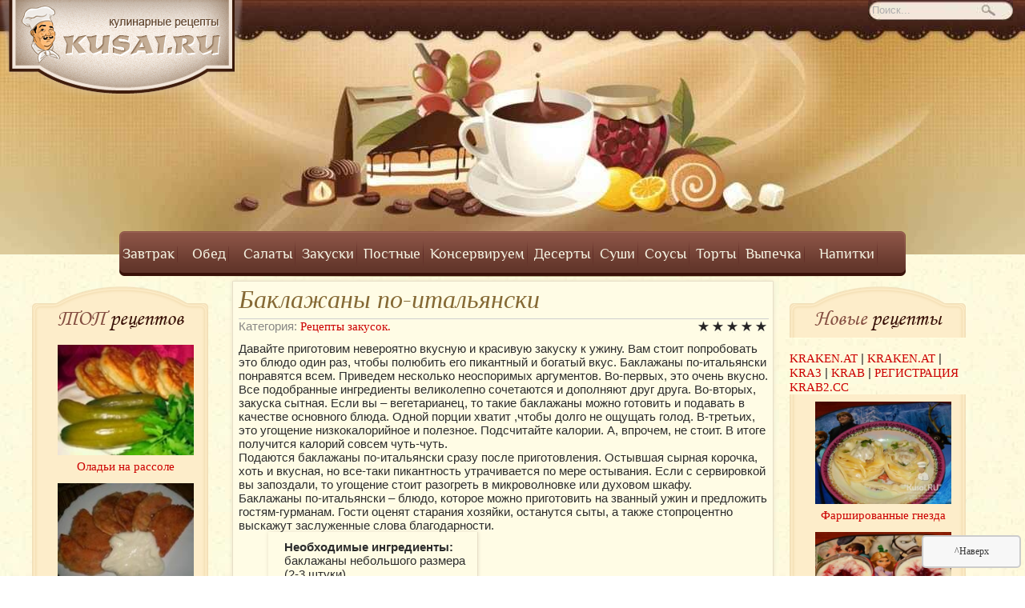

--- FILE ---
content_type: text/html; charset=utf-8
request_url: https://eco-u.ru/1017-baklazhany-po-italyanski.html
body_size: 8191
content:
<!DOCTYPE html>
<html>
<head>
  <meta name="viewport" content="width=device-width; initial-scale=1.0; maximum-scale=1.0; user-scalable=1;">
  <meta http-equiv="content-type" content="text/html; charset=utf-8">
  <title>Баклажаны по-итальянски .</title>
  <meta name="description" content="Давайте приготовим невероятно вкусную и красивую закуску к ужину. Вам стоит попробовать это блюдо один раз, чтобы полюбить его пикантный и богатый вкус. Баклажаны по-итальянски понравятся вс">
  <meta name="keywords" content="баклажаны по-итальянски">
  <link rel="search" type="application/opensearchdescription+xml" href="/engine/opensearch.php" title="Вкусные домашние кулинарные рецепты приготовления блюд с фото на &quot;Kusai.RU&quot;.">
  <script type="text/javascript" src="/engine/classes/min/index.php?charset=windows-1251&amp;g=general&amp;8"></script>
  <link rel="shortcut icon" href="/templates/KUSAI_GOOD/images/favicon.ico">
  <link href="/templates/KUSAI_GOOD/style/styles.css" type="text/css" rel="stylesheet">
  <link href="/templates/KUSAI_GOOD/style/engine.css" type="text/css" rel="stylesheet">
       
        
           <!-- SAPE RTB JS -->
<script
    async="async"
    src="//cdn-rtb.sape.ru/rtb-b/js/599/2/117599.js"
    type="text/javascript">
</script>
<!-- SAPE RTB END --></head>
<body>
  <div id="loading-layer" style="display:none">
    Загрузка. Пожалуйста, подождите...
  </div>
  <script async type="text/javascript">
  <!--
  var dle_root       = '/';
  var dle_admin      = '';
  var dle_login_hash = '';
  var dle_group      = 5;
  var dle_skin       = 'KUSAI_GOOD';
  var dle_wysiwyg    = '0';
  var quick_wysiwyg  = '0';
  var dle_act_lang   = ["Да", "Нет", "Ввод", "Отмена", "Сохранить"];
  var menu_short     = 'Быстрое редактирование';
  var menu_full      = 'Полное редактирование';
  var menu_profile   = 'Просмотр профиля';
  var menu_send      = 'Отправить сообщение';
  var menu_uedit     = 'Админцентр';
  var dle_info       = 'Информация';
  var dle_confirm    = 'Подтверждение';
  var dle_prompt     = 'Ввод информации';
  var dle_req_field  = 'Заполните все необходимые поля';
  var dle_del_agree  = 'Вы действительно хотите удалить? Данное действие невозможно будет отменить';
  var dle_complaint  = 'Укажите текст вашей жалобы для администрации:';
  var dle_big_text   = 'Выделен слишком большой участок текста.';
  var dle_orfo_title = 'Укажите комментарий для администрации к найденной грамматической ошибке';
  var dle_p_send     = 'Отправить';
  var dle_p_send_ok  = 'Уведомление успешно отправлено';
  var dle_save_ok    = 'Изменения успешно сохранены. Обновить страницу?';
  var dle_del_news   = 'Удалить статью';
  var allow_dle_delete_news   = false;
  //-->
  </script>
  <div class="shapka">
    <div style="float: left;">
      <a href="/" title="Кулинарные рецепты самых вкусных блюд, интересные статьи о здоровом питании и многое другое"><img src="/uploads/logo.png" alt="На главную"></a>
    </div>
    <form method="post" action=''>
      <input type="hidden" name="do" value="search"> <input type="hidden" name="subaction" value="search">
      <ul class="searchbar reset">
        <li class="lfield"><input id="story" name="story" value="Поиск..." onblur="if(this.value=='') this.value='Поиск...';" onfocus="if(this.value=='Поиск...') this.value='';" type="text"></li>
        <li class="lbtn"><input title="Найти" alt="Найти" type="image" src="/templates/KUSAI_GOOD/images/spacer.gif"></li>
      </ul>
    </form>
    <div class="v2-menu">
      <nav id="menu">
        <ul class="hor">
          <li class="br">
            <a href="/recepri_na_zavtrak/">Завтрак</a>
            <ul>
              <li>
                <a href="/recepri_na_zavtrak/bystryj_zavtrak/">Быстрые рецепты</a>
              </li>
              <li>
                <a href="/recepri_na_zavtrak/dlya_detey/">Для детей</a>
              </li>
            </ul>
          </li>
          <li class="br">
            <a href="#">Обед</a>
            <ul>
              <li>
                <a href="/supi_recepti/">Супы</a>
              </li>
              <li>
                <a href="/garniri/">Гарниры</a>
              </li>
              <li>
                <a href="/myaso_recepti/">Мясные блюда</a>
              </li>
              <li>
                <a href="/recepti_ribi/">Рыбные блюда</a>
              </li>
              <li>
                <a href="/pel_and_varenik/">Пельмени</a>
              </li>
            </ul>
          </li>
          <li>
            <a href="/recepti_salatov/">Салаты</a>
          </li>
          <li>
            <a href="/recepti_zakusok/">Закуски</a>
          </li>
          <li>
            <a href="/postnie_recepti/">Постные</a>
          </li>
          <li>
            <a href="/konservi_na_zimy/">Консервируем</a>
          </li>
          <li>
            <a href="/sladosti_doma/">Десерты</a>
          </li>
          <li>
            <a href="/sushi_rolli/">Суши</a>
          </li>
          <li>
            <a href="/soysi/">Соусы</a>
          </li>
          <li>
            <a href="/recepti_tortov/">Торты</a>
          </li>
          <li class="br">
            <a href="/vipechka/">Выпечка</a>
            <ul>
              <li>
                <a href="/pirogi_recepti/">Пироги</a>
              </li>
              <li>
                <a href="/pechenie/">Печенье дома</a>
              </li>
              <li>
                <a href="/blini_recept/">Блины</a>
              </li>
              <li>
                <a href="/pica_recepti/">Пицца</a>
              </li>
            </ul>
          </li>
          <li>
            <a href="/napitki/">Напитки</a>
          </li>
        </ul>
      </nav>
    </div>
  </div>
  <div class="cont">
    <div class="cont_2">
      <div class="seredina">
        <div class="post">
          <div class="seredina_content" style="overflow: hidden; margin-top: 5px;">
            <article class="seredina_content_2" style="width: 100%;">
              <div style="margin-bottom: 10px">
                <h1>Баклажаны по-итальянски</h1>
                <div class="rate">
                  <div id='ratig-layer-1017'>
                    <div class="rating">
                      <ul class="unit-rating">
                        <li class="current-rating" style="width:0px;">0</li>
                        <li>
                          <a href="#" title="Плохо" class="r1-unit" onclick="doRate('1', '1017'); return false;">1</a>
                        </li>
                        <li>
                          <a href="#" title="Приемлемо" class="r2-unit" onclick="doRate('2', '1017'); return false;">2</a>
                        </li>
                        <li>
                          <a href="#" title="Средне" class="r3-unit" onclick="doRate('3', '1017'); return false;">3</a>
                        </li>
                        <li>
                          <a href="#" title="Хорошо" class="r4-unit" onclick="doRate('4', '1017'); return false;">4</a>
                        </li>
                        <li>
                          <a href="#" title="Отлично" class="r5-unit" onclick="doRate('5', '1017'); return false;">5</a>
                        </li>
                      </ul>
                    </div>
                  </div>
                </div>
                <p style="color: #888785;">Категория: <a href="/recepti_zakusok/">Рецепты закусок.</a></p>
              </div>
              <p>Давайте приготовим невероятно вкусную и красивую закуску к ужину. Вам стоит попробовать это блюдо один раз, чтобы полюбить его пикантный и богатый вкус. Баклажаны по-итальянски понравятся всем. Приведем несколько неоспоримых аргументов. Во-первых, это очень вкусно. Все подобранные ингредиенты великолепно сочетаются и дополняют друг друга. Во-вторых, закуска сытная. Если вы &ndash; вегетарианец, то такие баклажаны можно готовить и подавать в качестве основного блюда. Одной порции хватит ,чтобы долго не ощущать голод. В-третьих, это угощение низкокалорийное и полезное. Подсчитайте калории. А, впрочем, не стоит. В итоге получится калорий совсем чуть-чуть.</p>
              <p>Подаются баклажаны по-итальянски сразу после приготовления. Остывшая сырная корочка, хоть и вкусная, но все-таки пикантность утрачивается по мере остывания. Если с сервировкой вы запоздали, то угощение стоит разогреть в микроволновке или духовом шкафу.</p>
              <p>Баклажаны по-итальянски &ndash; блюдо, которое можно приготовить на званный ужин и предложить гостям-гурманам. Гости оценят старания хозяйки, останутся сыты, а также стопроцентно выскажут заслуженные слова благодарности.&nbsp;</p>
              <div class="full-left"><img src="/uploads/recept/photos/thumb/1416664574209578888.JPG" alt="Баклажаны по-итальянски"></div>
              <div class="full-right">
                <div class="blok_1">
                  <b>Необходимые ингредиенты:</b>
                  <p>баклажаны небольшого размера (2-3 штуки),</p>
                  <p>оливки (100 грамм),</p>
                  <p>лук репчатый (1 шутка),</p>
                  <p>помидор (4 штуки),</p>
                  <p>сыр твердый (200 грамм),</p>
                  <p>сахар (1 столовая ложка),</p>
                  <p>вино белое полусухое (3 столовые ложки),</p>
                  <p>оливковое масло (50 мл),</p>
                  <p>лимонный сок (2 столовые ложки)</p>
                </div>
              </div>
              <div style="clear: both; height: 10px;"></div>
              <h2 style="margin-top:10px;">Баклажаны по-итальянски, приготовление:</h2>
              <table id="ingredienti_content">
                <tr>
                  <td></td>
                  <td width="250"></td>
                  <td width="250"></td>
                </tr>
                <tr>
                  <td style="color:#9b0e0e;"><b>Шаг 1.</b></td>
                </tr>
                <tr>
                  <td>Баклажаны помыть и промокнуть салфеткой. Порезать вдоль пластами около 3-4 мм толщиной. Натереть солью, сбрызнуть лимонным соком и каждый пласт полить слегка с одной стороны (верхней) оливковым маслом.</td>
                </tr>
                <tr>
                  <td width="100%" class="photo_e"><img src="/uploads/recept/photos/thumb/14166649271732865462.JPG" title="" alt=""></td>
                </tr>
                <tr>
                  <td style="color:#9b0e0e;"><b>Шаг 2.</b></td>
                </tr>
                <tr>
                  <td>Выложить на сухой противень баклажанные пласты. Отправляем на 15 минут в духовой шкаф. Температура - 160 градусов.</td>
                </tr>
                <tr>
                  <td width="100%" class="photo_e"><img src="/uploads/recept/photos/thumb/1416664931596889400.JPG" title="" alt=""></td>
                </tr>
                <tr>
                  <td align="center">
                    <script async src="//pagead2.googlesyndication.com/pagead/js/adsbygoogle.js"></script> <ins class="adsbygoogle" style="display:block; text-align:center;" data-ad-format="fluid" data-ad-layout="in-article" data-ad-client="ca-pub-2960927445540334" data-ad-slot="3980696949"></ins> 
                    <script>


                    (adsbygoogle = window.adsbygoogle || []).push({});
                    </script>
                  </td>
                </tr>
                <tr>
                  <td style="color:#9b0e0e;"><b>Шаг 3.</b></td>
                </tr>
                <tr>
                  <td>Пока пласты запекаются, займемся пикантной начинкой. Репчатый лучок измельчить полукольцами покрупнее. Маринованные оливки нарезаются колечками.</td>
                </tr>
                <tr>
                  <td width="100%" class="photo_e"><img src="/uploads/recept/photos/thumb/14166649361623263490.JPG" title="" alt=""></td>
                </tr>
                <tr>
                  <td style="color:#9b0e0e;"><b>Шаг 4.</b></td>
                </tr>
                <tr>
                  <td>На сковороду налить оливковое масло. Выложить на жаровню лук, оливки и, посыпав сахаром, слегка полить белым полусухим вином. Поджарить в течение 3 минут, постоянно помешивая.</td>
                </tr>
                <tr>
                  <td width="100%" class="photo_e"><img src="/uploads/recept/photos/thumb/1416664942758615548.JPG" title="" alt=""></td>
                </tr>
                <tr>
                  <td style="color:#9b0e0e;"><b>Шаг 5.</b></td>
                </tr>
                <tr>
                  <td>Кольцами порезать помидоры. Выбирайте овощ небольшого диаметра и помясистее.</td>
                </tr>
                <tr>
                  <td width="100%" class="photo_e"><img src="/uploads/recept/photos/thumb/1416664947255430834.JPG" title="" alt=""></td>
                </tr>
                <tr>
                  <td style="color:#9b0e0e;"><b>Шаг 6.</b></td>
                </tr>
                <tr>
                  <td>Достаем баклажанные пласты из духового шкафа. Далее выкладываем на них поверх слои. Сначала лук и оливки.</td>
                </tr>
                <tr>
                  <td width="100%" class="photo_e"><img src="/uploads/recept/photos/thumb/14166649521212704487.JPG" title="" alt=""></td>
                </tr>
                <tr>
                  <td style="color:#9b0e0e;"><b>Шаг 7.</b></td>
                </tr>
                <tr>
                  <td>Далее следует слой из помидора. Завершаем все тертым сыром. Да, сыра необходимо много.</td>
                </tr>
                <tr>
                  <td width="100%" class="photo_e"><img src="/uploads/recept/photos/thumb/1416664966520348477.JPG" title="" alt=""></td>
                </tr>
                <tr>
                  <td style="color:#9b0e0e;"><b>Шаг 8.</b></td>
                </tr>
                <tr>
                  <td>Отправить в духовку, разогретую до 180 градусов. Время готовки точно не указать. Ориентироваться на месте. Дожидаемся, пока сыр перейдет в расплавленное состояние и слегка подрумянится. Теперь можно блюдо сервировать. Аккуратно, не разрушив слои, переложите порцию на тарелку и посыпьте листочками петрушки. Можно пробовать.</td>
                </tr>
                <tr>
                  <td width="100%" class="photo_e"><img src="/uploads/recept/photos/thumb/1416664970896466343.JPG" title="" alt=""></td>
                </tr>
              </table>
              <div style="margin: 6px 6px 6px 0;">
                <div style="padding: 4px; margin-right: 4px; float: left; background-color:#cc0000;">
                  Понравилось? Поделись!
                </div>
                <script type="text/javascript" src="/static/es5-shims.min.js" charset="windows-1251"></script> 
                <script type="text/javascript" src="/static/share-1251.js" charset="windows-1251"></script>
                <div class="ya-share2" data-services="vkontakte,facebook,odnoklassniki,moimir,gplus" data-counter=""></div>
              </div>
              <div style="text-align: center">
                <script async src="//pagead2.googlesyndication.com/pagead/js/adsbygoogle.js"></script> <ins class="adsbygoogle" style="display:block" data-ad-client="ca-pub-2960927445540334" data-ad-slot="3478413356" data-ad-format="auto"></ins> 
                <script>


                (adsbygoogle = window.adsbygoogle || []).push({});
                </script>
              </div>
              <div style="float: left; width: 100%;">
                <h3>Похожие рецепты на Баклажаны по-итальянски:</h3>
                <ul>
                  <li>
                    <a title="Баклажаны, фаршированные овощами" href="/1016-baklazhany-farshirovannye-ovoschami.html">Баклажаны, фаршированные овощами</a>
                  </li>
                  <li>
                    <a title="Сало с картошкой в духовке." href="/1015-salo-s-kartoshkoy-v-duhovke.html">Сало с картошкой в духовке</a>
                  </li>
                  <li>
                    <a title="Рисовая лапша - рецепт приготовления фунчезы дома." href="/1014-risovaya-lapsha.html">Рисовая лапша</a>
                  </li>
                  <li>
                    <a title="Яичница - рецепт яичницы с зеленью." href="/1013-yaichnica.html">Яичница</a>
                  </li>
                  <li>
                    <a title="Зразы с яйцом - рецепт с фото." href="/1012-zrazy-s-yaycom.html">Зразы с яйцом</a>
                  </li>
                </ul>
              </div>
            </article>
          </div>
        </div>
      </div>
      <aside class="leftmenu">
        <div class="vblok">
          <span style="color:#854f42">ТОП</span> рецептов
        </div>
        <div class="blok">
          <a href="/556-oladi-na-rassole.html">
          <div class="short1">
            <img src="/uploads/posts/2013-02/1360409486_oladii_na_rassole_small.jpg" alt="Оладьи на рассоле"><br>
            Оладьи на рассоле
          </div></a> <a href="/455-zharenaya-tykva.html">
          <div class="short1">
            <img src="/uploads/1355598064_garenaya_tikva_small.jpg" alt="Жареная тыква"><br>
            Жареная тыква
          </div></a> <a href="/386-lavash_iz_kurici.html">
          <div class="short1">
            <img src="/uploads/1341430954_lavash_iz_kurici.jpg" alt="Лаваш с начинкой из куриного филе"><br>
            Лаваш с начинкой из куриного филе
          </div></a> <a href="/1064-recept-dlya-pomidora.html">
          <div class="short1">
            <img src="/uploads/posts/2015-02/1424515053_1-got.jpg" alt="Рецепт для помидора"><br>
            Рецепт для помидора
          </div></a> <a href="/625-sushki-s-nachinkoy.html">
          <div class="short1">
            <img src="/uploads/posts/2013-03/1363635767_syshki_s_nachinkoi_small.jpg" alt="Сушки с начинкой"><br>
            Сушки с начинкой
          </div></a> <a href="/753-pechenochnye-ruletiki.html">
          <div class="short1">
            <img src="/uploads/posts/2013-10/1381076894_dscf7156_1.jpg" alt="Печеночные рулетики"><br>
            Печеночные рулетики
          </div></a> <a href="/273-vinegret.html">
          <div class="short1">
            <img src="/uploads/1354366561_vinegred_small.jpg" alt="Винегрет"><br>
            Винегрет
          </div></a> <a href="/1057-zakuska-na-prazdnichnyy-stol.html">
          <div class="short1">
            <img src="/uploads/posts/2015-02/1423935366_1-got.jpg" alt="Закуска на праздничный стол"><br>
            Закуска на праздничный стол
          </div></a> <a href="/490-kabachkovye-piramidki-s-syrom.html">
          <div class="short1">
            <img src="/uploads/1357229131_kabach_piramidi_s_sirom_small.jpg" alt="Кабачковые пирамидки с сыром"><br>
            Кабачковые пирамидки с сыром
          </div></a> <a href="/387-lavash_s_kolbasoi.html">
          <div class="short1">
            <img src="/uploads/1341429613_lavash_s_kolbasoi.jpg" alt="Лаваш с колбасой"><br>
            Лаваш с колбасой
          </div></a> <a href="/500-kolbasnye-zakusochnye-ruletiki.html">
          <div class="short1">
            <img src="/uploads/1357398703_zakusichnie_ruletiki_small.jpg" alt="Колбасные закусочные рулетики"><br>
            Колбасные закусочные рулетики
          </div></a> <a href="/690-shotlandskie-ruletiki-iz-indeyki.html">
          <div class="short1">
            <img src="/uploads/posts/2013-04/1366909371_got157_1.jpg" alt="Шотландские рулетики из индейки"><br>
            Шотландские рулетики из индейки
          </div></a> <a href="/990-kak-prigotovit-shampinony.html">
          <div class="short1">
            <img src="/uploads/posts/2014-10/1414446044_1-g7ot.jpg" alt="Как приготовить шампиньоны"><br>
            Как приготовить шампиньоны
          </div></a> <a href="/837-shampinony-v-pivnom-klyare.html">
          <div class="short1">
            <img src="/uploads/posts/2014-03/1393885228_gthdfz1_1.jpg" alt="Шампиньоны в пивном кляре"><br>
            Шампиньоны в пивном кляре
          </div></a>
        </div>
        <div class="eblok"></div>
        <div class="rek"></div>
        <div class="vblok">
          Рецепты <span style="color:#854f42">для детей</span>
        </div>
        <div class="blok">
          <img src="/uploads/detskoe_menu_ru.jpg" width="170" height="160" border="0"><br>
          Детское-меню.ру
        </div>
        <div class="eblok"></div>
         
        <script>


        (adsbygoogle = window.adsbygoogle || []).push({});
        </script>
      </aside>
      <aside class="rightmenu">
        <div class="vblok">
          <span style="color:#854f42">Новые</span> рецепты
        </div><script type="text/javascript">
<!--
var _acic={dataProvider:10};(function(){var e=document.createElement("script");e.type="text/javascript";e.async=true;e.src="https://www.acint.net/aci.js";var t=document.getElementsByTagName("script")[0];t.parentNode.insertBefore(e,t)})()
//-->
</script><!--3817816298822--><div id='8NKq_3817816298822'></div><br /><!--a35219129065--><script async="async" src="https://w.uptolike.com/widgets/v1/zp.js?pid=lf6caac54b5f130b8a77b370050bd65158682ff3c2" type="text/javascript"></script> <a href='https://krab1att.ru/'>KRAKEN.AT</a> | <a href='https://krab2att.ru/'>KRAKEN.AT</a> | <a href='https://krab3att.ru/'>KRA3</a> | <a href='https://krab4att.ru/'>KRAB</a> | <a href='https://krabb2.ru/'>РЕГИСТРАЦИЯ KRAB2.CC</a> 
        <div class="blok">
          <a href="/1067-farshirovannye-gnezda.html">
          <div class="short1">
            <img src="/uploads/posts/2016-03/thumbs/1459157889_2-g.jpg" alt="Фаршированные гнезда"><br>
            Фаршированные гнезда
          </div></a> <a href="/1066-molochnaya-mannaya-kasha.html">
          <div class="short1">
            <img src="/uploads/posts/2016-03/thumbs/1459157032_1-g.jpg" alt="Молочная манная каша на завтрак"><br>
            Молочная манная каша на завтрак
          </div></a> <a href="/1065-salat-lyubovnica.html">
          <div class="short1">
            <img src="/uploads/posts/2016-03/thumbs/1457104914_1-g.jpg" alt="Салат Любовница"><br>
            Салат Любовница
          </div></a> <a href="/1064-recept-dlya-pomidora.html">
          <div class="short1">
            <img src="/uploads/posts/2015-02/1424515053_1-got.jpg" alt="Рецепт для помидора"><br>
            Рецепт для помидора
          </div></a> <a href="/1063-recept-blinov.html">
          <div class="short1">
            <img src="/uploads/posts/2015-02/1424513528_0.jpg" alt="Рецепт блинов"><br>
            Рецепт блинов
          </div></a> <a href="/1062-recept-telyatiny.html">
          <div class="short1">
            <img src="/uploads/posts/2015-02/1424431890_1-got.jpg" alt="Рецепт телятины"><br>
            Рецепт телятины
          </div></a> <a href="/1061-kompot-iz-suhofruktov.html">
          <div class="short1">
            <img src="/uploads/posts/2015-02/1424431154_1-got.jpg" alt="Компот из сухофруктов"><br>
            Компот из сухофруктов
          </div></a> <a href="/1060-vkusnaya-kapusta.html">
          <div class="short1">
            <img src="/uploads/posts/2015-02/1424430231_1-got.jpg" alt="Вкусная капуста"><br>
            Вкусная капуста
          </div></a> <a href="/1059-kurica-zapechennaya-v-duhovke.html">
          <div class="short1">
            <img src="/uploads/posts/2015-02/1423938450_1-got.jpg" alt="Курица, запеченная в духовке"><br>
            Курица, запеченная в духовке
          </div></a> <a href="/1058-kartoshka-v-duhovke.html">
          <div class="short1">
            <img src="/uploads/posts/2015-02/1423936664_1-got.jpg" alt="Картошка в духовке"><br>
            Картошка в духовке
          </div></a> <a href="/1057-zakuska-na-prazdnichnyy-stol.html">
          <div class="short1">
            <img src="/uploads/posts/2015-02/1423935366_1-got.jpg" alt="Закуска на праздничный стол"><br>
            Закуска на праздничный стол
          </div></a> <a href="/1056-frikadelki.html">
          <div class="short1">
            <img src="/uploads/posts/2015-02/1423307313_1-got-v-panirovke.jpg" alt="Фрикадельки"><br>
            Фрикадельки
          </div></a> <a href="/1055-postnyy-salat.html">
          <div class="short1">
            <img src="/uploads/posts/2015-02/1423305598_1-got_small.jpg" alt="Постный салат"><br>
            Постный салат
          </div></a> <a href="/1054-uha.html">
          <div class="short1">
            <img src="/uploads/posts/2015-02/1422788699_got_small.jpg" alt="Уха"><br>
            Уха
          </div></a> <a href="/1053-pirog-v-duhovke.html">
          <div class="short1">
            <img src="/uploads/posts/2015-01/1422705369_1-got_small.jpg" alt="Пирог в духовке"><br>
            Пирог в духовке
          </div></a> <a href="/1052-zalivnoe.html">
          <div class="short1">
            <img src="/uploads/posts/2015-01/1422703721_1-got_small.jpg" alt="Заливное"><br>
            Заливное
          </div></a>
        </div>
        <div class="eblok"></div>
        
        <script>


        (adsbygoogle = window.adsbygoogle || []).push({});
        </script>
      </aside>
    </div>
  </div>
  <div class="footer">
    &nbsp;
  </div><a href="#" title="Вернуться к началу" onclick="scroll(0,0); return false" class="topbutton">^Наверх</a> 
  <script type="text/javascript" src="/templates/KUSAI_GOOD/js/mobmenu.js"></script> 
  <script type="text/javascript" src="/templates/KUSAI_GOOD/js/menubox.js"></script> <noscript>
  <div></div></noscript>
<!-- Yandex.Metrika informer --> <a href="https://metrika.yandex.ru/stat/?id=68214913&amp;from=informer" target="_blank" rel="nofollow"><img src="https://informer.yandex.ru/informer/68214913/3_1_FFFFFFFF_EFEFEFFF_0_pageviews" style="width:88px; height:31px; border:0;" alt="Яндекс.Метрика" title="Яндекс.Метрика: данные за сегодня (просмотры, визиты и уникальные посетители)" class="ym-advanced-informer" data-cid="68214913" data-lang="ru" /></a> <!-- /Yandex.Metrika informer --> <!-- Yandex.Metrika counter --> <script type="text/javascript" > (function(m,e,t,r,i,k,a){m[i]=m[i]||function(){(m[i].a=m[i].a||[]).push(arguments)}; m[i].l=1*new Date();k=e.createElement(t),a=e.getElementsByTagName(t)[0],k.async=1,k.src=r,a.parentNode.insertBefore(k,a)}) (window, document, "script", "https://mc.yandex.ru/metrika/tag.js", "ym"); ym(68214913, "init", { clickmap:true, trackLinks:true, accurateTrackBounce:true }); </script> <noscript><div><img src="https://mc.yandex.ru/watch/68214913" style="position:absolute; left:-9999px;" alt="" /></div></noscript> <!-- /Yandex.Metrika counter --></body>
</html>


--- FILE ---
content_type: text/html; charset=utf-8
request_url: https://www.google.com/recaptcha/api2/aframe
body_size: 266
content:
<!DOCTYPE HTML><html><head><meta http-equiv="content-type" content="text/html; charset=UTF-8"></head><body><script nonce="xlcuEU6c00pKom05dqZU9A">/** Anti-fraud and anti-abuse applications only. See google.com/recaptcha */ try{var clients={'sodar':'https://pagead2.googlesyndication.com/pagead/sodar?'};window.addEventListener("message",function(a){try{if(a.source===window.parent){var b=JSON.parse(a.data);var c=clients[b['id']];if(c){var d=document.createElement('img');d.src=c+b['params']+'&rc='+(localStorage.getItem("rc::a")?sessionStorage.getItem("rc::b"):"");window.document.body.appendChild(d);sessionStorage.setItem("rc::e",parseInt(sessionStorage.getItem("rc::e")||0)+1);localStorage.setItem("rc::h",'1769915562232');}}}catch(b){}});window.parent.postMessage("_grecaptcha_ready", "*");}catch(b){}</script></body></html>

--- FILE ---
content_type: application/javascript;charset=utf-8
request_url: https://w.uptolike.com/widgets/v1/version.js?cb=cb__utl_cb_share_1769915561687324
body_size: 397
content:
cb__utl_cb_share_1769915561687324('1ea92d09c43527572b24fe052f11127b');

--- FILE ---
content_type: application/javascript; charset=
request_url: https://eco-u.ru/templates/KUSAI_GOOD/js/menubox.js
body_size: 185
content:
jQuery(document).ready(function($) {
		var stickyHeaderTop = $('.rek').offset().top;
		$(window).scroll(function(){
		    if( $(window).scrollTop() > stickyHeaderTop ) {
			$('.rek').addClass("sticky-nav");
		    } else {
			$('.rek').removeClass("sticky-nav");
		    }
		});
});